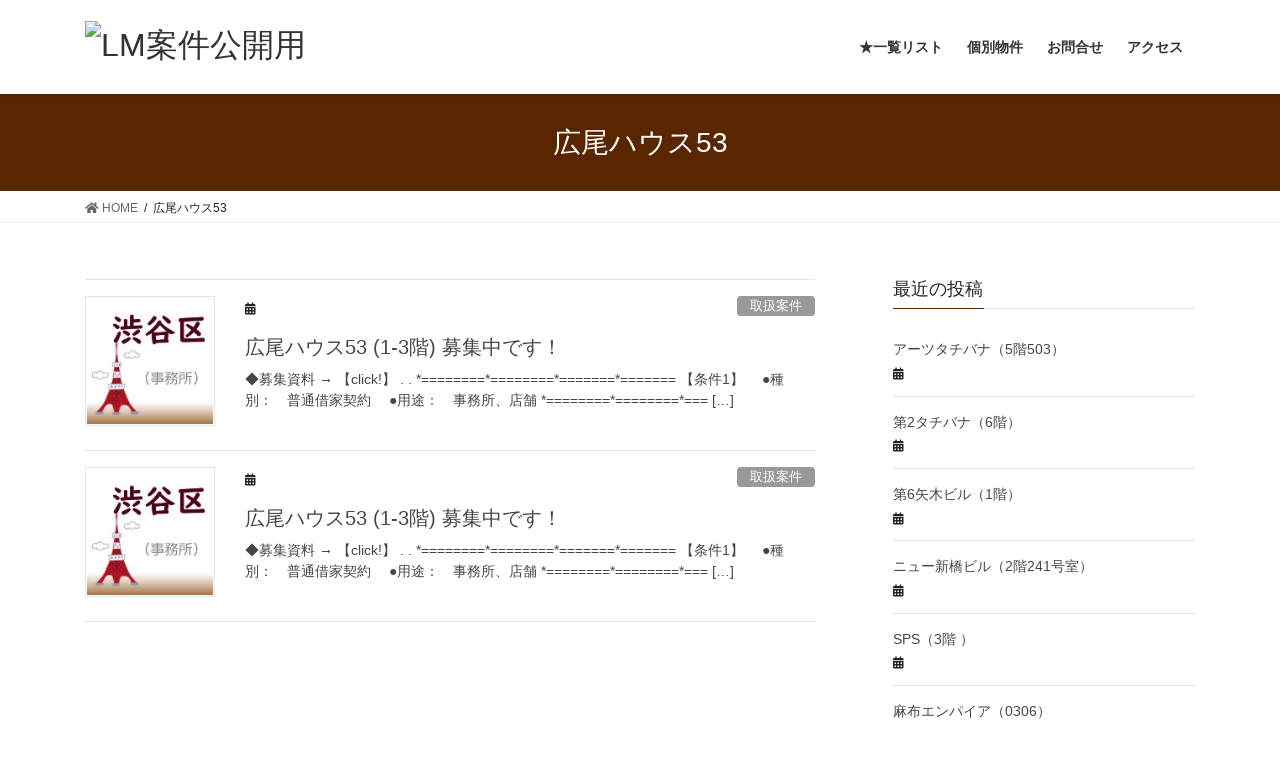

--- FILE ---
content_type: text/html; charset=UTF-8
request_url: https://fk-inc.biz/tag/%E5%BA%83%E5%B0%BE%E3%83%8F%E3%82%A6%E3%82%B953/
body_size: 10293
content:
<!DOCTYPE html>
<html lang="ja">
<head>
<meta charset="utf-8">
<meta http-equiv="X-UA-Compatible" content="IE=edge">
<meta name="viewport" content="width=device-width, initial-scale=1">
<title>広尾ハウス53 &#8211; LM案件公開用</title>
<meta name='robots' content='max-image-preview:large' />
<link rel='dns-prefetch' href='//webfonts.xserver.jp' />
<link rel="alternate" type="application/rss+xml" title="LM案件公開用 &raquo; フィード" href="https://fk-inc.biz/feed/" />
<link rel="alternate" type="application/rss+xml" title="LM案件公開用 &raquo; コメントフィード" href="https://fk-inc.biz/comments/feed/" />
<link rel="alternate" type="application/rss+xml" title="LM案件公開用 &raquo; 広尾ハウス53 タグのフィード" href="https://fk-inc.biz/tag/%e5%ba%83%e5%b0%be%e3%83%8f%e3%82%a6%e3%82%b953/feed/" />
<style id='wp-img-auto-sizes-contain-inline-css' type='text/css'>
img:is([sizes=auto i],[sizes^="auto," i]){contain-intrinsic-size:3000px 1500px}
/*# sourceURL=wp-img-auto-sizes-contain-inline-css */
</style>
<style id='wp-emoji-styles-inline-css' type='text/css'>

	img.wp-smiley, img.emoji {
		display: inline !important;
		border: none !important;
		box-shadow: none !important;
		height: 1em !important;
		width: 1em !important;
		margin: 0 0.07em !important;
		vertical-align: -0.1em !important;
		background: none !important;
		padding: 0 !important;
	}
/*# sourceURL=wp-emoji-styles-inline-css */
</style>
<style id='wp-block-library-inline-css' type='text/css'>
:root{--wp-block-synced-color:#7a00df;--wp-block-synced-color--rgb:122,0,223;--wp-bound-block-color:var(--wp-block-synced-color);--wp-editor-canvas-background:#ddd;--wp-admin-theme-color:#007cba;--wp-admin-theme-color--rgb:0,124,186;--wp-admin-theme-color-darker-10:#006ba1;--wp-admin-theme-color-darker-10--rgb:0,107,160.5;--wp-admin-theme-color-darker-20:#005a87;--wp-admin-theme-color-darker-20--rgb:0,90,135;--wp-admin-border-width-focus:2px}@media (min-resolution:192dpi){:root{--wp-admin-border-width-focus:1.5px}}.wp-element-button{cursor:pointer}:root .has-very-light-gray-background-color{background-color:#eee}:root .has-very-dark-gray-background-color{background-color:#313131}:root .has-very-light-gray-color{color:#eee}:root .has-very-dark-gray-color{color:#313131}:root .has-vivid-green-cyan-to-vivid-cyan-blue-gradient-background{background:linear-gradient(135deg,#00d084,#0693e3)}:root .has-purple-crush-gradient-background{background:linear-gradient(135deg,#34e2e4,#4721fb 50%,#ab1dfe)}:root .has-hazy-dawn-gradient-background{background:linear-gradient(135deg,#faaca8,#dad0ec)}:root .has-subdued-olive-gradient-background{background:linear-gradient(135deg,#fafae1,#67a671)}:root .has-atomic-cream-gradient-background{background:linear-gradient(135deg,#fdd79a,#004a59)}:root .has-nightshade-gradient-background{background:linear-gradient(135deg,#330968,#31cdcf)}:root .has-midnight-gradient-background{background:linear-gradient(135deg,#020381,#2874fc)}:root{--wp--preset--font-size--normal:16px;--wp--preset--font-size--huge:42px}.has-regular-font-size{font-size:1em}.has-larger-font-size{font-size:2.625em}.has-normal-font-size{font-size:var(--wp--preset--font-size--normal)}.has-huge-font-size{font-size:var(--wp--preset--font-size--huge)}.has-text-align-center{text-align:center}.has-text-align-left{text-align:left}.has-text-align-right{text-align:right}.has-fit-text{white-space:nowrap!important}#end-resizable-editor-section{display:none}.aligncenter{clear:both}.items-justified-left{justify-content:flex-start}.items-justified-center{justify-content:center}.items-justified-right{justify-content:flex-end}.items-justified-space-between{justify-content:space-between}.screen-reader-text{border:0;clip-path:inset(50%);height:1px;margin:-1px;overflow:hidden;padding:0;position:absolute;width:1px;word-wrap:normal!important}.screen-reader-text:focus{background-color:#ddd;clip-path:none;color:#444;display:block;font-size:1em;height:auto;left:5px;line-height:normal;padding:15px 23px 14px;text-decoration:none;top:5px;width:auto;z-index:100000}html :where(.has-border-color){border-style:solid}html :where([style*=border-top-color]){border-top-style:solid}html :where([style*=border-right-color]){border-right-style:solid}html :where([style*=border-bottom-color]){border-bottom-style:solid}html :where([style*=border-left-color]){border-left-style:solid}html :where([style*=border-width]){border-style:solid}html :where([style*=border-top-width]){border-top-style:solid}html :where([style*=border-right-width]){border-right-style:solid}html :where([style*=border-bottom-width]){border-bottom-style:solid}html :where([style*=border-left-width]){border-left-style:solid}html :where(img[class*=wp-image-]){height:auto;max-width:100%}:where(figure){margin:0 0 1em}html :where(.is-position-sticky){--wp-admin--admin-bar--position-offset:var(--wp-admin--admin-bar--height,0px)}@media screen and (max-width:600px){html :where(.is-position-sticky){--wp-admin--admin-bar--position-offset:0px}}

/*# sourceURL=wp-block-library-inline-css */
</style><style id='global-styles-inline-css' type='text/css'>
:root{--wp--preset--aspect-ratio--square: 1;--wp--preset--aspect-ratio--4-3: 4/3;--wp--preset--aspect-ratio--3-4: 3/4;--wp--preset--aspect-ratio--3-2: 3/2;--wp--preset--aspect-ratio--2-3: 2/3;--wp--preset--aspect-ratio--16-9: 16/9;--wp--preset--aspect-ratio--9-16: 9/16;--wp--preset--color--black: #000000;--wp--preset--color--cyan-bluish-gray: #abb8c3;--wp--preset--color--white: #ffffff;--wp--preset--color--pale-pink: #f78da7;--wp--preset--color--vivid-red: #cf2e2e;--wp--preset--color--luminous-vivid-orange: #ff6900;--wp--preset--color--luminous-vivid-amber: #fcb900;--wp--preset--color--light-green-cyan: #7bdcb5;--wp--preset--color--vivid-green-cyan: #00d084;--wp--preset--color--pale-cyan-blue: #8ed1fc;--wp--preset--color--vivid-cyan-blue: #0693e3;--wp--preset--color--vivid-purple: #9b51e0;--wp--preset--gradient--vivid-cyan-blue-to-vivid-purple: linear-gradient(135deg,rgb(6,147,227) 0%,rgb(155,81,224) 100%);--wp--preset--gradient--light-green-cyan-to-vivid-green-cyan: linear-gradient(135deg,rgb(122,220,180) 0%,rgb(0,208,130) 100%);--wp--preset--gradient--luminous-vivid-amber-to-luminous-vivid-orange: linear-gradient(135deg,rgb(252,185,0) 0%,rgb(255,105,0) 100%);--wp--preset--gradient--luminous-vivid-orange-to-vivid-red: linear-gradient(135deg,rgb(255,105,0) 0%,rgb(207,46,46) 100%);--wp--preset--gradient--very-light-gray-to-cyan-bluish-gray: linear-gradient(135deg,rgb(238,238,238) 0%,rgb(169,184,195) 100%);--wp--preset--gradient--cool-to-warm-spectrum: linear-gradient(135deg,rgb(74,234,220) 0%,rgb(151,120,209) 20%,rgb(207,42,186) 40%,rgb(238,44,130) 60%,rgb(251,105,98) 80%,rgb(254,248,76) 100%);--wp--preset--gradient--blush-light-purple: linear-gradient(135deg,rgb(255,206,236) 0%,rgb(152,150,240) 100%);--wp--preset--gradient--blush-bordeaux: linear-gradient(135deg,rgb(254,205,165) 0%,rgb(254,45,45) 50%,rgb(107,0,62) 100%);--wp--preset--gradient--luminous-dusk: linear-gradient(135deg,rgb(255,203,112) 0%,rgb(199,81,192) 50%,rgb(65,88,208) 100%);--wp--preset--gradient--pale-ocean: linear-gradient(135deg,rgb(255,245,203) 0%,rgb(182,227,212) 50%,rgb(51,167,181) 100%);--wp--preset--gradient--electric-grass: linear-gradient(135deg,rgb(202,248,128) 0%,rgb(113,206,126) 100%);--wp--preset--gradient--midnight: linear-gradient(135deg,rgb(2,3,129) 0%,rgb(40,116,252) 100%);--wp--preset--font-size--small: 13px;--wp--preset--font-size--medium: 20px;--wp--preset--font-size--large: 36px;--wp--preset--font-size--x-large: 42px;--wp--preset--spacing--20: 0.44rem;--wp--preset--spacing--30: 0.67rem;--wp--preset--spacing--40: 1rem;--wp--preset--spacing--50: 1.5rem;--wp--preset--spacing--60: 2.25rem;--wp--preset--spacing--70: 3.38rem;--wp--preset--spacing--80: 5.06rem;--wp--preset--shadow--natural: 6px 6px 9px rgba(0, 0, 0, 0.2);--wp--preset--shadow--deep: 12px 12px 50px rgba(0, 0, 0, 0.4);--wp--preset--shadow--sharp: 6px 6px 0px rgba(0, 0, 0, 0.2);--wp--preset--shadow--outlined: 6px 6px 0px -3px rgb(255, 255, 255), 6px 6px rgb(0, 0, 0);--wp--preset--shadow--crisp: 6px 6px 0px rgb(0, 0, 0);}:where(.is-layout-flex){gap: 0.5em;}:where(.is-layout-grid){gap: 0.5em;}body .is-layout-flex{display: flex;}.is-layout-flex{flex-wrap: wrap;align-items: center;}.is-layout-flex > :is(*, div){margin: 0;}body .is-layout-grid{display: grid;}.is-layout-grid > :is(*, div){margin: 0;}:where(.wp-block-columns.is-layout-flex){gap: 2em;}:where(.wp-block-columns.is-layout-grid){gap: 2em;}:where(.wp-block-post-template.is-layout-flex){gap: 1.25em;}:where(.wp-block-post-template.is-layout-grid){gap: 1.25em;}.has-black-color{color: var(--wp--preset--color--black) !important;}.has-cyan-bluish-gray-color{color: var(--wp--preset--color--cyan-bluish-gray) !important;}.has-white-color{color: var(--wp--preset--color--white) !important;}.has-pale-pink-color{color: var(--wp--preset--color--pale-pink) !important;}.has-vivid-red-color{color: var(--wp--preset--color--vivid-red) !important;}.has-luminous-vivid-orange-color{color: var(--wp--preset--color--luminous-vivid-orange) !important;}.has-luminous-vivid-amber-color{color: var(--wp--preset--color--luminous-vivid-amber) !important;}.has-light-green-cyan-color{color: var(--wp--preset--color--light-green-cyan) !important;}.has-vivid-green-cyan-color{color: var(--wp--preset--color--vivid-green-cyan) !important;}.has-pale-cyan-blue-color{color: var(--wp--preset--color--pale-cyan-blue) !important;}.has-vivid-cyan-blue-color{color: var(--wp--preset--color--vivid-cyan-blue) !important;}.has-vivid-purple-color{color: var(--wp--preset--color--vivid-purple) !important;}.has-black-background-color{background-color: var(--wp--preset--color--black) !important;}.has-cyan-bluish-gray-background-color{background-color: var(--wp--preset--color--cyan-bluish-gray) !important;}.has-white-background-color{background-color: var(--wp--preset--color--white) !important;}.has-pale-pink-background-color{background-color: var(--wp--preset--color--pale-pink) !important;}.has-vivid-red-background-color{background-color: var(--wp--preset--color--vivid-red) !important;}.has-luminous-vivid-orange-background-color{background-color: var(--wp--preset--color--luminous-vivid-orange) !important;}.has-luminous-vivid-amber-background-color{background-color: var(--wp--preset--color--luminous-vivid-amber) !important;}.has-light-green-cyan-background-color{background-color: var(--wp--preset--color--light-green-cyan) !important;}.has-vivid-green-cyan-background-color{background-color: var(--wp--preset--color--vivid-green-cyan) !important;}.has-pale-cyan-blue-background-color{background-color: var(--wp--preset--color--pale-cyan-blue) !important;}.has-vivid-cyan-blue-background-color{background-color: var(--wp--preset--color--vivid-cyan-blue) !important;}.has-vivid-purple-background-color{background-color: var(--wp--preset--color--vivid-purple) !important;}.has-black-border-color{border-color: var(--wp--preset--color--black) !important;}.has-cyan-bluish-gray-border-color{border-color: var(--wp--preset--color--cyan-bluish-gray) !important;}.has-white-border-color{border-color: var(--wp--preset--color--white) !important;}.has-pale-pink-border-color{border-color: var(--wp--preset--color--pale-pink) !important;}.has-vivid-red-border-color{border-color: var(--wp--preset--color--vivid-red) !important;}.has-luminous-vivid-orange-border-color{border-color: var(--wp--preset--color--luminous-vivid-orange) !important;}.has-luminous-vivid-amber-border-color{border-color: var(--wp--preset--color--luminous-vivid-amber) !important;}.has-light-green-cyan-border-color{border-color: var(--wp--preset--color--light-green-cyan) !important;}.has-vivid-green-cyan-border-color{border-color: var(--wp--preset--color--vivid-green-cyan) !important;}.has-pale-cyan-blue-border-color{border-color: var(--wp--preset--color--pale-cyan-blue) !important;}.has-vivid-cyan-blue-border-color{border-color: var(--wp--preset--color--vivid-cyan-blue) !important;}.has-vivid-purple-border-color{border-color: var(--wp--preset--color--vivid-purple) !important;}.has-vivid-cyan-blue-to-vivid-purple-gradient-background{background: var(--wp--preset--gradient--vivid-cyan-blue-to-vivid-purple) !important;}.has-light-green-cyan-to-vivid-green-cyan-gradient-background{background: var(--wp--preset--gradient--light-green-cyan-to-vivid-green-cyan) !important;}.has-luminous-vivid-amber-to-luminous-vivid-orange-gradient-background{background: var(--wp--preset--gradient--luminous-vivid-amber-to-luminous-vivid-orange) !important;}.has-luminous-vivid-orange-to-vivid-red-gradient-background{background: var(--wp--preset--gradient--luminous-vivid-orange-to-vivid-red) !important;}.has-very-light-gray-to-cyan-bluish-gray-gradient-background{background: var(--wp--preset--gradient--very-light-gray-to-cyan-bluish-gray) !important;}.has-cool-to-warm-spectrum-gradient-background{background: var(--wp--preset--gradient--cool-to-warm-spectrum) !important;}.has-blush-light-purple-gradient-background{background: var(--wp--preset--gradient--blush-light-purple) !important;}.has-blush-bordeaux-gradient-background{background: var(--wp--preset--gradient--blush-bordeaux) !important;}.has-luminous-dusk-gradient-background{background: var(--wp--preset--gradient--luminous-dusk) !important;}.has-pale-ocean-gradient-background{background: var(--wp--preset--gradient--pale-ocean) !important;}.has-electric-grass-gradient-background{background: var(--wp--preset--gradient--electric-grass) !important;}.has-midnight-gradient-background{background: var(--wp--preset--gradient--midnight) !important;}.has-small-font-size{font-size: var(--wp--preset--font-size--small) !important;}.has-medium-font-size{font-size: var(--wp--preset--font-size--medium) !important;}.has-large-font-size{font-size: var(--wp--preset--font-size--large) !important;}.has-x-large-font-size{font-size: var(--wp--preset--font-size--x-large) !important;}
/*# sourceURL=global-styles-inline-css */
</style>

<style id='classic-theme-styles-inline-css' type='text/css'>
/*! This file is auto-generated */
.wp-block-button__link{color:#fff;background-color:#32373c;border-radius:9999px;box-shadow:none;text-decoration:none;padding:calc(.667em + 2px) calc(1.333em + 2px);font-size:1.125em}.wp-block-file__button{background:#32373c;color:#fff;text-decoration:none}
/*# sourceURL=/wp-includes/css/classic-themes.min.css */
</style>
<link rel='stylesheet' id='bootstrap-4-style-css' href='https://fk-inc.biz/wp-content/themes/lightning/library/bootstrap-4/css/bootstrap.min.css?ver=4.5.0' type='text/css' media='all' />
<link rel='stylesheet' id='lightning-common-style-css' href='https://fk-inc.biz/wp-content/themes/lightning/assets/css/common.css?ver=11000.2.0' type='text/css' media='all' />
<style id='lightning-common-style-inline-css' type='text/css'>
/* ltg common custom */:root {--vk-menu-acc-btn-border-color:#333;--color-key:#592600;--color-key-dark:#442400;}.bbp-submit-wrapper .button.submit { background-color:#442400 ; }.bbp-submit-wrapper .button.submit:hover { background-color:#592600 ; }.veu_color_txt_key { color:#442400 ; }.veu_color_bg_key { background-color:#442400 ; }.veu_color_border_key { border-color:#442400 ; }.btn-default { border-color:#592600;color:#592600;}.btn-default:focus,.btn-default:hover { border-color:#592600;background-color: #592600; }.btn-primary { background-color:#592600;border-color:#442400; }.btn-primary:focus,.btn-primary:hover { background-color:#442400;border-color:#592600; }a { color:#337ab7; }
/* vk-mobile-nav */:root {--vk-mobile-nav-menu-btn-bg-src: url("https://fk-inc.biz/wp-content/themes/lightning/inc/vk-mobile-nav/package//images/vk-menu-btn-black.svg");--vk-mobile-nav-menu-btn-close-bg-src: url("https://fk-inc.biz/wp-content/themes/lightning/inc/vk-mobile-nav/package//images/vk-menu-close-black.svg");--vk-menu-acc-icon-open-black-bg-src: url("https://fk-inc.biz/wp-content/themes/lightning/inc/vk-mobile-nav/package//images/vk-menu-acc-icon-open-black.svg");--vk-menu-acc-icon-close-black-bg-src: url("https://fk-inc.biz/wp-content/themes/lightning/inc/vk-mobile-nav/package//images/vk-menu-close-black.svg");}
/*# sourceURL=lightning-common-style-inline-css */
</style>
<link rel='stylesheet' id='lightning-design-style-css' href='https://fk-inc.biz/wp-content/themes/lightning/design-skin/origin2/css/style.css?ver=11000.2.0' type='text/css' media='all' />
<style id='lightning-design-style-inline-css' type='text/css'>
.tagcloud a:before { font-family: "Font Awesome 5 Free";content: "\f02b";font-weight: bold; }
.media .media-body .media-heading a:hover { color:#592600; }@media (min-width: 768px){.gMenu > li:before,.gMenu > li.menu-item-has-children::after { border-bottom-color:#442400 }.gMenu li li { background-color:#442400 }.gMenu li li a:hover { background-color:#592600; }} /* @media (min-width: 768px) */.page-header { background-color:#592600; }h2,.mainSection-title { border-top-color:#592600; }h3:after,.subSection-title:after { border-bottom-color:#592600; }ul.page-numbers li span.page-numbers.current { background-color:#592600; }.pager li > a { border-color:#592600;color:#592600;}.pager li > a:hover { background-color:#592600;color:#fff;}.siteFooter { border-top-color:#592600; }dt { border-left-color:#592600; }:root {--g_nav_main_acc_icon_open_url:url(https://fk-inc.biz/wp-content/themes/lightning/inc/vk-mobile-nav/package/images/vk-menu-acc-icon-open-black.svg);--g_nav_main_acc_icon_close_url: url(https://fk-inc.biz/wp-content/themes/lightning/inc/vk-mobile-nav/package/images/vk-menu-close-black.svg);--g_nav_sub_acc_icon_open_url: url(https://fk-inc.biz/wp-content/themes/lightning/inc/vk-mobile-nav/package/images/vk-menu-acc-icon-open-white.svg);--g_nav_sub_acc_icon_close_url: url(https://fk-inc.biz/wp-content/themes/lightning/inc/vk-mobile-nav/package/images/vk-menu-close-white.svg);}
/*# sourceURL=lightning-design-style-inline-css */
</style>
<link rel='stylesheet' id='lightning-theme-style-css' href='https://fk-inc.biz/wp-content/themes/lightning-child/style.css?ver=11000.2.0' type='text/css' media='all' />
<link rel='stylesheet' id='vk-font-awesome-css' href='https://fk-inc.biz/wp-content/themes/lightning/inc/font-awesome/package/versions/5/css/all.min.css?ver=5.13.0' type='text/css' media='all' />
<link rel='stylesheet' id='tablepress-default-css' href='https://fk-inc.biz/wp-content/tablepress-combined.min.css?ver=37' type='text/css' media='all' />
<script type="text/javascript" src="https://fk-inc.biz/wp-includes/js/jquery/jquery.min.js?ver=3.7.1" id="jquery-core-js"></script>
<script type="text/javascript" src="https://fk-inc.biz/wp-includes/js/jquery/jquery-migrate.min.js?ver=3.4.1" id="jquery-migrate-js"></script>
<script type="text/javascript" src="//webfonts.xserver.jp/js/xserverv3.js?fadein=0&amp;ver=2.0.9" id="typesquare_std-js"></script>
<script type="text/javascript" id="image-watermark-no-right-click-js-before">
/* <![CDATA[ */
var iwArgsNoRightClick = {"rightclick":"Y","draganddrop":"Y","devtools":"Y","enableToast":"Y","toastMessage":"This content is protected"};

//# sourceURL=image-watermark-no-right-click-js-before
/* ]]> */
</script>
<script type="text/javascript" src="https://fk-inc.biz/wp-content/plugins/image-watermark/js/no-right-click.js?ver=2.0.4" id="image-watermark-no-right-click-js"></script>
<link rel="https://api.w.org/" href="https://fk-inc.biz/wp-json/" /><link rel="alternate" title="JSON" type="application/json" href="https://fk-inc.biz/wp-json/wp/v2/tags/294" /><link rel="EditURI" type="application/rsd+xml" title="RSD" href="https://fk-inc.biz/xmlrpc.php?rsd" />
<meta name="generator" content="WordPress 6.9" />
<style id="lightning-color-custom-for-plugins" type="text/css">/* ltg theme common */.color_key_bg,.color_key_bg_hover:hover{background-color: #592600;}.color_key_txt,.color_key_txt_hover:hover{color: #592600;}.color_key_border,.color_key_border_hover:hover{border-color: #592600;}.color_key_dark_bg,.color_key_dark_bg_hover:hover{background-color: #442400;}.color_key_dark_txt,.color_key_dark_txt_hover:hover{color: #442400;}.color_key_dark_border,.color_key_dark_border_hover:hover{border-color: #442400;}</style><link rel="icon" href="https://fk-inc.biz/wp-content/uploads/2018/01/cropped-fabicon-32x32.png" sizes="32x32" />
<link rel="icon" href="https://fk-inc.biz/wp-content/uploads/2018/01/cropped-fabicon-192x192.png" sizes="192x192" />
<link rel="apple-touch-icon" href="https://fk-inc.biz/wp-content/uploads/2018/01/cropped-fabicon-180x180.png" />
<meta name="msapplication-TileImage" content="https://fk-inc.biz/wp-content/uploads/2018/01/cropped-fabicon-270x270.png" />
		<style type="text/css" id="wp-custom-css">
			.page-id-967 header {
 display:none;
}		</style>
		
</head>
<body class="archive tag tag-294 wp-theme-lightning wp-child-theme-lightning-child bootstrap4 device-pc fa_v5_css">
<a class="skip-link screen-reader-text" href="#main">コンテンツへスキップ</a>
<a class="skip-link screen-reader-text" href="#vk-mobile-nav">ナビゲーションに移動</a>
<header class="siteHeader">
		<div class="container siteHeadContainer">
		<div class="navbar-header">
						<p class="navbar-brand siteHeader_logo">
			<a href="https://fk-inc.biz/">
				<span><img src="https://fkwp20210616ver.azurewebsites.net/wp-content/uploads/2018/01/logo-header.png" alt="LM案件公開用" /></span>
			</a>
			</p>
								</div>

		<div id="gMenu_outer" class="gMenu_outer"><nav class="menu-main-container"><ul id="menu-main" class="menu gMenu vk-menu-acc"><li id="menu-item-1135" class="menu-item menu-item-type-post_type menu-item-object-page"><a href="https://fk-inc.biz/listpage/"><strong class="gMenu_name">★一覧リスト</strong></a></li>
<li id="menu-item-1129" class="menu-item menu-item-type-taxonomy menu-item-object-category menu-item-has-children"><a href="https://fk-inc.biz/category/%e6%9c%aa%e5%88%86%e9%a1%9e/"><strong class="gMenu_name">個別物件</strong></a>
<ul class="sub-menu">
	<li id="menu-item-1130" class="menu-item menu-item-type-taxonomy menu-item-object-category"><a href="https://fk-inc.biz/category/%e5%8f%96%e6%89%b1%e6%a1%88%e4%bb%b6/">取扱案件</a></li>
	<li id="menu-item-1131" class="menu-item menu-item-type-taxonomy menu-item-object-category"><a href="https://fk-inc.biz/category/%e9%81%8e%e5%8e%bb%e3%81%ae%e6%a1%88%e4%bb%b6/">過去の案件</a></li>
</ul>
</li>
<li id="menu-item-4705" class="menu-item menu-item-type-post_type menu-item-object-page"><a href="https://fk-inc.biz/contact01/"><strong class="gMenu_name">お問合せ</strong></a></li>
<li id="menu-item-1134" class="menu-item menu-item-type-post_type menu-item-object-page"><a href="https://fk-inc.biz/access/"><strong class="gMenu_name">アクセス</strong></a></li>
</ul></nav></div>	</div>
	</header>

<div class="section page-header"><div class="container"><div class="row"><div class="col-md-12">
<h1 class="page-header_pageTitle">
広尾ハウス53</h1>
</div></div></div></div><!-- [ /.page-header ] -->
<!-- [ .breadSection ] -->
<div class="section breadSection">
<div class="container">
<div class="row">
<ol class="breadcrumb" itemtype="http://schema.org/BreadcrumbList"><li id="panHome" itemprop="itemListElement" itemscope itemtype="http://schema.org/ListItem"><a itemprop="item" href="https://fk-inc.biz/"><span itemprop="name"><i class="fa fa-home"></i> HOME</span></a></li><li><span>広尾ハウス53</span></li></ol>
</div>
</div>
</div>
<!-- [ /.breadSection ] -->
<div class="section siteContent">
<div class="container">
<div class="row">
<div class="col mainSection mainSection-col-two baseSection" id="main" role="main">

	
<div class="postList">


	
		<article class="media">
<div id="post-4762" class="post-4762 post type-post status-publish format-standard has-post-thumbnail hentry category-3 tag-294">
		<div class="media-left postList_thumbnail">
		<a href="https://fk-inc.biz/2019/10/09/14/56/16/">
		<img width="150" height="150" src="https://fk-inc.biz/wp-content/uploads/2018/03/9e9da9aeabda2373bb76d5af19012d8c.jpg" class="media-object wp-post-image" alt="渋谷区-事務所" decoding="async" />		</a>
	</div>
		<div class="media-body">
		<div class="entry-meta">


<span class="published entry-meta_items"></span>

<span class="entry-meta_items entry-meta_updated">/ 最終更新日時 : <span class="updated"></span></span>


	
	<span class="vcard author entry-meta_items entry-meta_items_author"><span class="fn">horikoshi@fk-inc.co.jp</span></span>



<span class="entry-meta_items entry-meta_items_term"><a href="https://fk-inc.biz/category/%e5%8f%96%e6%89%b1%e6%a1%88%e4%bb%b6/" class="btn btn-xs btn-primary entry-meta_items_term_button" style="background-color:#999999;border:none;">取扱案件</a></span>
</div>
		<h1 class="media-heading entry-title"><a href="https://fk-inc.biz/2019/10/09/14/56/16/">広尾ハウス53  (1-3階) 募集中です！</a></h1>
		<a href="https://fk-inc.biz/2019/10/09/14/56/16/" class="media-body_excerpt"><p>◆募集資料 → 【click!】 . . *========*========*=======*======= 【条件1】 　●種別：　普通借家契約 　●用途：　事務所、店舗 *========*========*=== [&hellip;]</p>
</a>
	</div>
</div>
</article>
<article class="media">
<div id="post-4761" class="post-4761 post type-post status-publish format-standard has-post-thumbnail hentry category-3 tag-294">
		<div class="media-left postList_thumbnail">
		<a href="https://fk-inc.biz/2019/10/03/18/44/27/">
		<img width="150" height="150" src="https://fk-inc.biz/wp-content/uploads/2018/03/9e9da9aeabda2373bb76d5af19012d8c.jpg" class="media-object wp-post-image" alt="渋谷区-事務所" decoding="async" />		</a>
	</div>
		<div class="media-body">
		<div class="entry-meta">


<span class="published entry-meta_items"></span>

<span class="entry-meta_items entry-meta_updated">/ 最終更新日時 : <span class="updated"></span></span>


	
	<span class="vcard author entry-meta_items entry-meta_items_author"><span class="fn">horikoshi@fk-inc.co.jp</span></span>



<span class="entry-meta_items entry-meta_items_term"><a href="https://fk-inc.biz/category/%e5%8f%96%e6%89%b1%e6%a1%88%e4%bb%b6/" class="btn btn-xs btn-primary entry-meta_items_term_button" style="background-color:#999999;border:none;">取扱案件</a></span>
</div>
		<h1 class="media-heading entry-title"><a href="https://fk-inc.biz/2019/10/03/18/44/27/">広尾ハウス53  (1-3階) 募集中です！</a></h1>
		<a href="https://fk-inc.biz/2019/10/03/18/44/27/" class="media-body_excerpt"><p>◆募集資料 → 【click!】 . . *========*========*=======*======= 【条件1】 　●種別：　普通借家契約 　●用途：　事務所、店舗 *========*========*=== [&hellip;]</p>
</a>
	</div>
</div>
</article>

	
	
	
</div><!-- [ /.postList ] -->

</div><!-- [ /.mainSection ] -->

	<div class="col subSection sideSection sideSection-col-two baseSection">
	

<aside class="widget">
<h1 class="subSection-title">最近の投稿</h1>

  <div class="media">

	
	<div class="media-body">
	  <h4 class="media-heading"><a href="https://fk-inc.biz/2021/06/16/15/10/48/">アーツタチバナ（5階503）</a></h4>
	  <div class="published entry-meta_items"></div>
	</div>
  </div>


  <div class="media">

	
	<div class="media-body">
	  <h4 class="media-heading"><a href="https://fk-inc.biz/2021/06/16/15/10/37/">第2タチバナ（6階）</a></h4>
	  <div class="published entry-meta_items"></div>
	</div>
  </div>


  <div class="media">

	
	<div class="media-body">
	  <h4 class="media-heading"><a href="https://fk-inc.biz/2021/06/16/15/10/25/">第6矢木ビル（1階）</a></h4>
	  <div class="published entry-meta_items"></div>
	</div>
  </div>


  <div class="media">

	
	<div class="media-body">
	  <h4 class="media-heading"><a href="https://fk-inc.biz/2021/06/16/15/10/14/">ニュー新橋ビル（2階241号室）</a></h4>
	  <div class="published entry-meta_items"></div>
	</div>
  </div>


  <div class="media">

	
	<div class="media-body">
	  <h4 class="media-heading"><a href="https://fk-inc.biz/2021/06/16/15/09/59/">SPS（3階 ）</a></h4>
	  <div class="published entry-meta_items"></div>
	</div>
  </div>


  <div class="media">

	
	<div class="media-body">
	  <h4 class="media-heading"><a href="https://fk-inc.biz/2021/06/16/15/09/43/">麻布エンパイア（0306）</a></h4>
	  <div class="published entry-meta_items"></div>
	</div>
  </div>


  <div class="media">

	
	<div class="media-body">
	  <h4 class="media-heading"><a href="https://fk-inc.biz/2021/06/16/15/09/34/">麻布エンパイア（0407）</a></h4>
	  <div class="published entry-meta_items"></div>
	</div>
  </div>


  <div class="media">

	
	<div class="media-body">
	  <h4 class="media-heading"><a href="https://fk-inc.biz/2021/06/16/15/07/24/">ATビル（2階）</a></h4>
	  <div class="published entry-meta_items"></div>
	</div>
  </div>


  <div class="media">

	
	<div class="media-body">
	  <h4 class="media-heading"><a href="https://fk-inc.biz/2021/06/16/15/07/10/">ISビル（5階）</a></h4>
	  <div class="published entry-meta_items"></div>
	</div>
  </div>


  <div class="media">

	
	<div class="media-body">
	  <h4 class="media-heading"><a href="https://fk-inc.biz/2021/06/16/15/06/41/">サンポウ綜合（402）</a></h4>
	  <div class="published entry-meta_items"></div>
	</div>
  </div>

</aside>

<aside class="widget widget_categories widget_link_list">
<nav class="localNav">
<h1 class="subSection-title">カテゴリー</h1>
<ul>
		<li class="cat-item cat-item-3"><a href="https://fk-inc.biz/category/%e5%8f%96%e6%89%b1%e6%a1%88%e4%bb%b6/">取扱案件</a>
</li>
	<li class="cat-item cat-item-4"><a href="https://fk-inc.biz/category/%e9%81%8e%e5%8e%bb%e3%81%ae%e6%a1%88%e4%bb%b6/">過去の案件</a>
</li>
</ul>
</nav>
</aside>

<aside class="widget widget_archive widget_link_list">
<nav class="localNav">
<h1 class="subSection-title">アーカイブ</h1>
<ul>
		<li><a href='https://fk-inc.biz/2021/06/'>2021年6月</a></li>
	<li><a href='https://fk-inc.biz/2020/07/'>2020年7月</a></li>
	<li><a href='https://fk-inc.biz/2020/06/'>2020年6月</a></li>
	<li><a href='https://fk-inc.biz/2020/05/'>2020年5月</a></li>
	<li><a href='https://fk-inc.biz/2020/03/'>2020年3月</a></li>
	<li><a href='https://fk-inc.biz/2019/12/'>2019年12月</a></li>
	<li><a href='https://fk-inc.biz/2019/11/'>2019年11月</a></li>
	<li><a href='https://fk-inc.biz/2019/10/'>2019年10月</a></li>
	<li><a href='https://fk-inc.biz/2019/09/'>2019年9月</a></li>
	<li><a href='https://fk-inc.biz/2019/08/'>2019年8月</a></li>
	<li><a href='https://fk-inc.biz/2019/07/'>2019年7月</a></li>
	<li><a href='https://fk-inc.biz/2019/06/'>2019年6月</a></li>
	<li><a href='https://fk-inc.biz/2019/05/'>2019年5月</a></li>
	<li><a href='https://fk-inc.biz/2019/04/'>2019年4月</a></li>
	<li><a href='https://fk-inc.biz/2019/03/'>2019年3月</a></li>
	<li><a href='https://fk-inc.biz/2019/02/'>2019年2月</a></li>
	<li><a href='https://fk-inc.biz/2019/01/'>2019年1月</a></li>
	<li><a href='https://fk-inc.biz/2018/12/'>2018年12月</a></li>
	<li><a href='https://fk-inc.biz/2018/11/'>2018年11月</a></li>
	<li><a href='https://fk-inc.biz/2018/10/'>2018年10月</a></li>
	<li><a href='https://fk-inc.biz/2018/09/'>2018年9月</a></li>
	<li><a href='https://fk-inc.biz/2018/08/'>2018年8月</a></li>
	<li><a href='https://fk-inc.biz/2018/06/'>2018年6月</a></li>
	<li><a href='https://fk-inc.biz/2018/04/'>2018年4月</a></li>
	<li><a href='https://fk-inc.biz/2018/03/'>2018年3月</a></li>
</ul>
</nav>
</aside>

	</div><!-- [ /.subSection ] -->


</div><!-- [ /.row ] -->
</div><!-- [ /.container ] -->
</div><!-- [ /.siteContent ] -->
<div class="section sectionBox siteContent_after">
	<div class="container ">
		<div class="row ">
			<div class="col-md-12 ">
			<aside class="widget widget_text" id="text-2">			<div class="textwidget"><p>(access)</p>
<p><iframe loading="lazy" src="https://www.google.com/maps/embed?pb=!1m18!1m12!1m3!1d2617.6596830878652!2d139.7567625079563!3d35.6674936151132!2m3!1f0!2f0!3f0!3m2!1i1024!2i768!4f13.1!3m3!1m2!1s0x60188be9b7a7b313%3A0x71c5f754f5b1901a!2z44Ko44OV44Kx44Kk5qCq5byP5Lya56S-!5e0!3m2!1sja!2sjp!4v1516324889640" frameborder="0" style="border:0" allowfullscreen></iframe></p>
</div>
		</aside>			</div>
		</div>
	</div>
</div>


<footer class="section siteFooter">
	<div class="footerMenu">
	   <div class="container">
					</div>
	</div>
	<div class="container sectionBox footerWidget">
		<div class="row">
			<div class="col-md-4"></div><div class="col-md-4"></div><div class="col-md-4"></div>		</div>
	</div>

	
	<div class="container sectionBox copySection text-center">
			<p>Copyright &copy; LM案件公開用 All Rights Reserved.</p><p>Powered by <a href="https://wordpress.org/">WordPress</a> &amp; <a href="https://lightning.nagoya" target="_blank" title="Free WordPress Theme Lightning"> Lightning Theme</a> by Vektor,Inc. technology.</p>	</div>
</footer>
<script type="speculationrules">
{"prefetch":[{"source":"document","where":{"and":[{"href_matches":"/*"},{"not":{"href_matches":["/wp-*.php","/wp-admin/*","/wp-content/uploads/*","/wp-content/*","/wp-content/plugins/*","/wp-content/themes/lightning-child/*","/wp-content/themes/lightning/*","/*\\?(.+)"]}},{"not":{"selector_matches":"a[rel~=\"nofollow\"]"}},{"not":{"selector_matches":".no-prefetch, .no-prefetch a"}}]},"eagerness":"conservative"}]}
</script>
<div id="vk-mobile-nav-menu-btn" class="vk-mobile-nav-menu-btn">MENU</div><div class="vk-mobile-nav" id="vk-mobile-nav"><nav class="global-nav"><ul id="menu-main-1" class="vk-menu-acc  menu"><li id="menu-item-1135" class="menu-item menu-item-type-post_type menu-item-object-page menu-item-1135"><a href="https://fk-inc.biz/listpage/">★一覧リスト</a></li>
<li id="menu-item-1129" class="menu-item menu-item-type-taxonomy menu-item-object-category menu-item-has-children menu-item-1129"><a href="https://fk-inc.biz/category/%e6%9c%aa%e5%88%86%e9%a1%9e/">個別物件</a>
<ul class="sub-menu">
	<li id="menu-item-1130" class="menu-item menu-item-type-taxonomy menu-item-object-category menu-item-1130"><a href="https://fk-inc.biz/category/%e5%8f%96%e6%89%b1%e6%a1%88%e4%bb%b6/">取扱案件</a></li>
	<li id="menu-item-1131" class="menu-item menu-item-type-taxonomy menu-item-object-category menu-item-1131"><a href="https://fk-inc.biz/category/%e9%81%8e%e5%8e%bb%e3%81%ae%e6%a1%88%e4%bb%b6/">過去の案件</a></li>
</ul>
</li>
<li id="menu-item-4705" class="menu-item menu-item-type-post_type menu-item-object-page menu-item-4705"><a href="https://fk-inc.biz/contact01/">お問合せ</a></li>
<li id="menu-item-1134" class="menu-item menu-item-type-post_type menu-item-object-page menu-item-1134"><a href="https://fk-inc.biz/access/">アクセス</a></li>
</ul></nav></div><script type="text/javascript" id="lightning-js-js-extra">
/* <![CDATA[ */
var lightningOpt = {"header_scrool":"1"};
//# sourceURL=lightning-js-js-extra
/* ]]> */
</script>
<script type="text/javascript" src="https://fk-inc.biz/wp-content/themes/lightning/assets/js/lightning.min.js?ver=11000.2.0" id="lightning-js-js"></script>
<script type="text/javascript" src="https://fk-inc.biz/wp-content/themes/lightning/library/bootstrap-4/js/bootstrap.min.js?ver=4.5.0" id="bootstrap-4-js-js"></script>
<script id="wp-emoji-settings" type="application/json">
{"baseUrl":"https://s.w.org/images/core/emoji/17.0.2/72x72/","ext":".png","svgUrl":"https://s.w.org/images/core/emoji/17.0.2/svg/","svgExt":".svg","source":{"concatemoji":"https://fk-inc.biz/wp-includes/js/wp-emoji-release.min.js?ver=6.9"}}
</script>
<script type="module">
/* <![CDATA[ */
/*! This file is auto-generated */
const a=JSON.parse(document.getElementById("wp-emoji-settings").textContent),o=(window._wpemojiSettings=a,"wpEmojiSettingsSupports"),s=["flag","emoji"];function i(e){try{var t={supportTests:e,timestamp:(new Date).valueOf()};sessionStorage.setItem(o,JSON.stringify(t))}catch(e){}}function c(e,t,n){e.clearRect(0,0,e.canvas.width,e.canvas.height),e.fillText(t,0,0);t=new Uint32Array(e.getImageData(0,0,e.canvas.width,e.canvas.height).data);e.clearRect(0,0,e.canvas.width,e.canvas.height),e.fillText(n,0,0);const a=new Uint32Array(e.getImageData(0,0,e.canvas.width,e.canvas.height).data);return t.every((e,t)=>e===a[t])}function p(e,t){e.clearRect(0,0,e.canvas.width,e.canvas.height),e.fillText(t,0,0);var n=e.getImageData(16,16,1,1);for(let e=0;e<n.data.length;e++)if(0!==n.data[e])return!1;return!0}function u(e,t,n,a){switch(t){case"flag":return n(e,"\ud83c\udff3\ufe0f\u200d\u26a7\ufe0f","\ud83c\udff3\ufe0f\u200b\u26a7\ufe0f")?!1:!n(e,"\ud83c\udde8\ud83c\uddf6","\ud83c\udde8\u200b\ud83c\uddf6")&&!n(e,"\ud83c\udff4\udb40\udc67\udb40\udc62\udb40\udc65\udb40\udc6e\udb40\udc67\udb40\udc7f","\ud83c\udff4\u200b\udb40\udc67\u200b\udb40\udc62\u200b\udb40\udc65\u200b\udb40\udc6e\u200b\udb40\udc67\u200b\udb40\udc7f");case"emoji":return!a(e,"\ud83e\u1fac8")}return!1}function f(e,t,n,a){let r;const o=(r="undefined"!=typeof WorkerGlobalScope&&self instanceof WorkerGlobalScope?new OffscreenCanvas(300,150):document.createElement("canvas")).getContext("2d",{willReadFrequently:!0}),s=(o.textBaseline="top",o.font="600 32px Arial",{});return e.forEach(e=>{s[e]=t(o,e,n,a)}),s}function r(e){var t=document.createElement("script");t.src=e,t.defer=!0,document.head.appendChild(t)}a.supports={everything:!0,everythingExceptFlag:!0},new Promise(t=>{let n=function(){try{var e=JSON.parse(sessionStorage.getItem(o));if("object"==typeof e&&"number"==typeof e.timestamp&&(new Date).valueOf()<e.timestamp+604800&&"object"==typeof e.supportTests)return e.supportTests}catch(e){}return null}();if(!n){if("undefined"!=typeof Worker&&"undefined"!=typeof OffscreenCanvas&&"undefined"!=typeof URL&&URL.createObjectURL&&"undefined"!=typeof Blob)try{var e="postMessage("+f.toString()+"("+[JSON.stringify(s),u.toString(),c.toString(),p.toString()].join(",")+"));",a=new Blob([e],{type:"text/javascript"});const r=new Worker(URL.createObjectURL(a),{name:"wpTestEmojiSupports"});return void(r.onmessage=e=>{i(n=e.data),r.terminate(),t(n)})}catch(e){}i(n=f(s,u,c,p))}t(n)}).then(e=>{for(const n in e)a.supports[n]=e[n],a.supports.everything=a.supports.everything&&a.supports[n],"flag"!==n&&(a.supports.everythingExceptFlag=a.supports.everythingExceptFlag&&a.supports[n]);var t;a.supports.everythingExceptFlag=a.supports.everythingExceptFlag&&!a.supports.flag,a.supports.everything||((t=a.source||{}).concatemoji?r(t.concatemoji):t.wpemoji&&t.twemoji&&(r(t.twemoji),r(t.wpemoji)))});
//# sourceURL=https://fk-inc.biz/wp-includes/js/wp-emoji-loader.min.js
/* ]]> */
</script>
</body>
</html>
